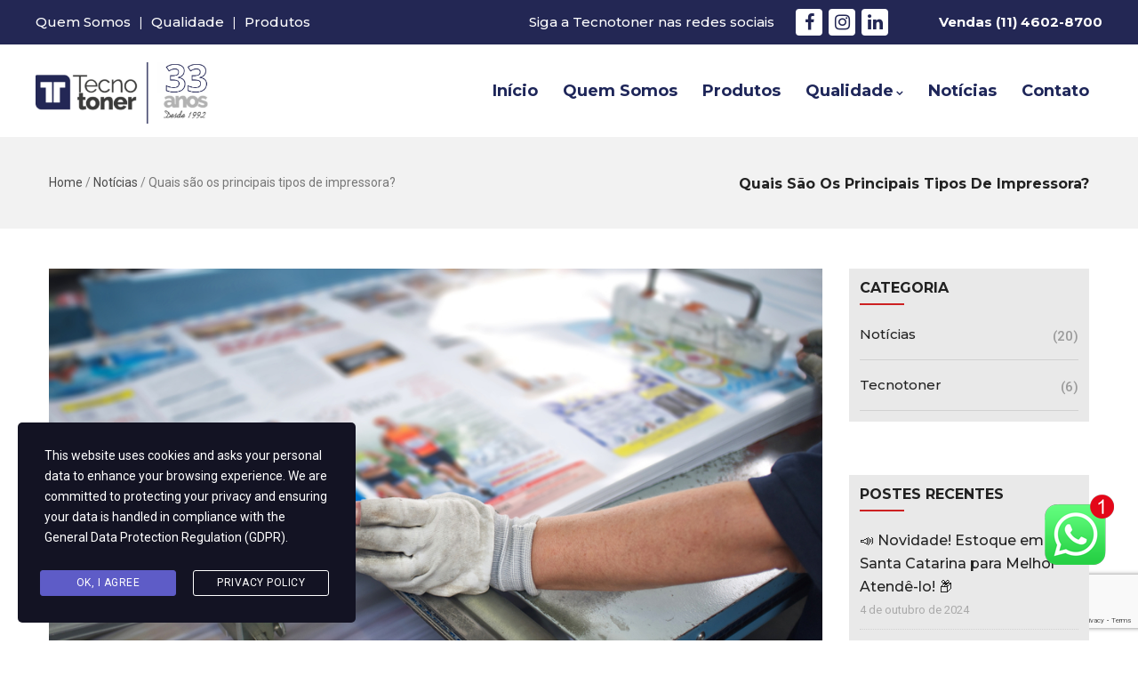

--- FILE ---
content_type: text/html; charset=utf-8
request_url: https://www.google.com/recaptcha/api2/anchor?ar=1&k=6LcKOFIaAAAAAG33vai7t7tdTY6oVtQpmfzS0yeF&co=aHR0cHM6Ly93d3cudGVjbm90b25lci5jb20uYnI6NDQz&hl=en&v=7gg7H51Q-naNfhmCP3_R47ho&size=invisible&anchor-ms=20000&execute-ms=15000&cb=2qe7xkxe8cla
body_size: 48252
content:
<!DOCTYPE HTML><html dir="ltr" lang="en"><head><meta http-equiv="Content-Type" content="text/html; charset=UTF-8">
<meta http-equiv="X-UA-Compatible" content="IE=edge">
<title>reCAPTCHA</title>
<style type="text/css">
/* cyrillic-ext */
@font-face {
  font-family: 'Roboto';
  font-style: normal;
  font-weight: 400;
  font-stretch: 100%;
  src: url(//fonts.gstatic.com/s/roboto/v48/KFO7CnqEu92Fr1ME7kSn66aGLdTylUAMa3GUBHMdazTgWw.woff2) format('woff2');
  unicode-range: U+0460-052F, U+1C80-1C8A, U+20B4, U+2DE0-2DFF, U+A640-A69F, U+FE2E-FE2F;
}
/* cyrillic */
@font-face {
  font-family: 'Roboto';
  font-style: normal;
  font-weight: 400;
  font-stretch: 100%;
  src: url(//fonts.gstatic.com/s/roboto/v48/KFO7CnqEu92Fr1ME7kSn66aGLdTylUAMa3iUBHMdazTgWw.woff2) format('woff2');
  unicode-range: U+0301, U+0400-045F, U+0490-0491, U+04B0-04B1, U+2116;
}
/* greek-ext */
@font-face {
  font-family: 'Roboto';
  font-style: normal;
  font-weight: 400;
  font-stretch: 100%;
  src: url(//fonts.gstatic.com/s/roboto/v48/KFO7CnqEu92Fr1ME7kSn66aGLdTylUAMa3CUBHMdazTgWw.woff2) format('woff2');
  unicode-range: U+1F00-1FFF;
}
/* greek */
@font-face {
  font-family: 'Roboto';
  font-style: normal;
  font-weight: 400;
  font-stretch: 100%;
  src: url(//fonts.gstatic.com/s/roboto/v48/KFO7CnqEu92Fr1ME7kSn66aGLdTylUAMa3-UBHMdazTgWw.woff2) format('woff2');
  unicode-range: U+0370-0377, U+037A-037F, U+0384-038A, U+038C, U+038E-03A1, U+03A3-03FF;
}
/* math */
@font-face {
  font-family: 'Roboto';
  font-style: normal;
  font-weight: 400;
  font-stretch: 100%;
  src: url(//fonts.gstatic.com/s/roboto/v48/KFO7CnqEu92Fr1ME7kSn66aGLdTylUAMawCUBHMdazTgWw.woff2) format('woff2');
  unicode-range: U+0302-0303, U+0305, U+0307-0308, U+0310, U+0312, U+0315, U+031A, U+0326-0327, U+032C, U+032F-0330, U+0332-0333, U+0338, U+033A, U+0346, U+034D, U+0391-03A1, U+03A3-03A9, U+03B1-03C9, U+03D1, U+03D5-03D6, U+03F0-03F1, U+03F4-03F5, U+2016-2017, U+2034-2038, U+203C, U+2040, U+2043, U+2047, U+2050, U+2057, U+205F, U+2070-2071, U+2074-208E, U+2090-209C, U+20D0-20DC, U+20E1, U+20E5-20EF, U+2100-2112, U+2114-2115, U+2117-2121, U+2123-214F, U+2190, U+2192, U+2194-21AE, U+21B0-21E5, U+21F1-21F2, U+21F4-2211, U+2213-2214, U+2216-22FF, U+2308-230B, U+2310, U+2319, U+231C-2321, U+2336-237A, U+237C, U+2395, U+239B-23B7, U+23D0, U+23DC-23E1, U+2474-2475, U+25AF, U+25B3, U+25B7, U+25BD, U+25C1, U+25CA, U+25CC, U+25FB, U+266D-266F, U+27C0-27FF, U+2900-2AFF, U+2B0E-2B11, U+2B30-2B4C, U+2BFE, U+3030, U+FF5B, U+FF5D, U+1D400-1D7FF, U+1EE00-1EEFF;
}
/* symbols */
@font-face {
  font-family: 'Roboto';
  font-style: normal;
  font-weight: 400;
  font-stretch: 100%;
  src: url(//fonts.gstatic.com/s/roboto/v48/KFO7CnqEu92Fr1ME7kSn66aGLdTylUAMaxKUBHMdazTgWw.woff2) format('woff2');
  unicode-range: U+0001-000C, U+000E-001F, U+007F-009F, U+20DD-20E0, U+20E2-20E4, U+2150-218F, U+2190, U+2192, U+2194-2199, U+21AF, U+21E6-21F0, U+21F3, U+2218-2219, U+2299, U+22C4-22C6, U+2300-243F, U+2440-244A, U+2460-24FF, U+25A0-27BF, U+2800-28FF, U+2921-2922, U+2981, U+29BF, U+29EB, U+2B00-2BFF, U+4DC0-4DFF, U+FFF9-FFFB, U+10140-1018E, U+10190-1019C, U+101A0, U+101D0-101FD, U+102E0-102FB, U+10E60-10E7E, U+1D2C0-1D2D3, U+1D2E0-1D37F, U+1F000-1F0FF, U+1F100-1F1AD, U+1F1E6-1F1FF, U+1F30D-1F30F, U+1F315, U+1F31C, U+1F31E, U+1F320-1F32C, U+1F336, U+1F378, U+1F37D, U+1F382, U+1F393-1F39F, U+1F3A7-1F3A8, U+1F3AC-1F3AF, U+1F3C2, U+1F3C4-1F3C6, U+1F3CA-1F3CE, U+1F3D4-1F3E0, U+1F3ED, U+1F3F1-1F3F3, U+1F3F5-1F3F7, U+1F408, U+1F415, U+1F41F, U+1F426, U+1F43F, U+1F441-1F442, U+1F444, U+1F446-1F449, U+1F44C-1F44E, U+1F453, U+1F46A, U+1F47D, U+1F4A3, U+1F4B0, U+1F4B3, U+1F4B9, U+1F4BB, U+1F4BF, U+1F4C8-1F4CB, U+1F4D6, U+1F4DA, U+1F4DF, U+1F4E3-1F4E6, U+1F4EA-1F4ED, U+1F4F7, U+1F4F9-1F4FB, U+1F4FD-1F4FE, U+1F503, U+1F507-1F50B, U+1F50D, U+1F512-1F513, U+1F53E-1F54A, U+1F54F-1F5FA, U+1F610, U+1F650-1F67F, U+1F687, U+1F68D, U+1F691, U+1F694, U+1F698, U+1F6AD, U+1F6B2, U+1F6B9-1F6BA, U+1F6BC, U+1F6C6-1F6CF, U+1F6D3-1F6D7, U+1F6E0-1F6EA, U+1F6F0-1F6F3, U+1F6F7-1F6FC, U+1F700-1F7FF, U+1F800-1F80B, U+1F810-1F847, U+1F850-1F859, U+1F860-1F887, U+1F890-1F8AD, U+1F8B0-1F8BB, U+1F8C0-1F8C1, U+1F900-1F90B, U+1F93B, U+1F946, U+1F984, U+1F996, U+1F9E9, U+1FA00-1FA6F, U+1FA70-1FA7C, U+1FA80-1FA89, U+1FA8F-1FAC6, U+1FACE-1FADC, U+1FADF-1FAE9, U+1FAF0-1FAF8, U+1FB00-1FBFF;
}
/* vietnamese */
@font-face {
  font-family: 'Roboto';
  font-style: normal;
  font-weight: 400;
  font-stretch: 100%;
  src: url(//fonts.gstatic.com/s/roboto/v48/KFO7CnqEu92Fr1ME7kSn66aGLdTylUAMa3OUBHMdazTgWw.woff2) format('woff2');
  unicode-range: U+0102-0103, U+0110-0111, U+0128-0129, U+0168-0169, U+01A0-01A1, U+01AF-01B0, U+0300-0301, U+0303-0304, U+0308-0309, U+0323, U+0329, U+1EA0-1EF9, U+20AB;
}
/* latin-ext */
@font-face {
  font-family: 'Roboto';
  font-style: normal;
  font-weight: 400;
  font-stretch: 100%;
  src: url(//fonts.gstatic.com/s/roboto/v48/KFO7CnqEu92Fr1ME7kSn66aGLdTylUAMa3KUBHMdazTgWw.woff2) format('woff2');
  unicode-range: U+0100-02BA, U+02BD-02C5, U+02C7-02CC, U+02CE-02D7, U+02DD-02FF, U+0304, U+0308, U+0329, U+1D00-1DBF, U+1E00-1E9F, U+1EF2-1EFF, U+2020, U+20A0-20AB, U+20AD-20C0, U+2113, U+2C60-2C7F, U+A720-A7FF;
}
/* latin */
@font-face {
  font-family: 'Roboto';
  font-style: normal;
  font-weight: 400;
  font-stretch: 100%;
  src: url(//fonts.gstatic.com/s/roboto/v48/KFO7CnqEu92Fr1ME7kSn66aGLdTylUAMa3yUBHMdazQ.woff2) format('woff2');
  unicode-range: U+0000-00FF, U+0131, U+0152-0153, U+02BB-02BC, U+02C6, U+02DA, U+02DC, U+0304, U+0308, U+0329, U+2000-206F, U+20AC, U+2122, U+2191, U+2193, U+2212, U+2215, U+FEFF, U+FFFD;
}
/* cyrillic-ext */
@font-face {
  font-family: 'Roboto';
  font-style: normal;
  font-weight: 500;
  font-stretch: 100%;
  src: url(//fonts.gstatic.com/s/roboto/v48/KFO7CnqEu92Fr1ME7kSn66aGLdTylUAMa3GUBHMdazTgWw.woff2) format('woff2');
  unicode-range: U+0460-052F, U+1C80-1C8A, U+20B4, U+2DE0-2DFF, U+A640-A69F, U+FE2E-FE2F;
}
/* cyrillic */
@font-face {
  font-family: 'Roboto';
  font-style: normal;
  font-weight: 500;
  font-stretch: 100%;
  src: url(//fonts.gstatic.com/s/roboto/v48/KFO7CnqEu92Fr1ME7kSn66aGLdTylUAMa3iUBHMdazTgWw.woff2) format('woff2');
  unicode-range: U+0301, U+0400-045F, U+0490-0491, U+04B0-04B1, U+2116;
}
/* greek-ext */
@font-face {
  font-family: 'Roboto';
  font-style: normal;
  font-weight: 500;
  font-stretch: 100%;
  src: url(//fonts.gstatic.com/s/roboto/v48/KFO7CnqEu92Fr1ME7kSn66aGLdTylUAMa3CUBHMdazTgWw.woff2) format('woff2');
  unicode-range: U+1F00-1FFF;
}
/* greek */
@font-face {
  font-family: 'Roboto';
  font-style: normal;
  font-weight: 500;
  font-stretch: 100%;
  src: url(//fonts.gstatic.com/s/roboto/v48/KFO7CnqEu92Fr1ME7kSn66aGLdTylUAMa3-UBHMdazTgWw.woff2) format('woff2');
  unicode-range: U+0370-0377, U+037A-037F, U+0384-038A, U+038C, U+038E-03A1, U+03A3-03FF;
}
/* math */
@font-face {
  font-family: 'Roboto';
  font-style: normal;
  font-weight: 500;
  font-stretch: 100%;
  src: url(//fonts.gstatic.com/s/roboto/v48/KFO7CnqEu92Fr1ME7kSn66aGLdTylUAMawCUBHMdazTgWw.woff2) format('woff2');
  unicode-range: U+0302-0303, U+0305, U+0307-0308, U+0310, U+0312, U+0315, U+031A, U+0326-0327, U+032C, U+032F-0330, U+0332-0333, U+0338, U+033A, U+0346, U+034D, U+0391-03A1, U+03A3-03A9, U+03B1-03C9, U+03D1, U+03D5-03D6, U+03F0-03F1, U+03F4-03F5, U+2016-2017, U+2034-2038, U+203C, U+2040, U+2043, U+2047, U+2050, U+2057, U+205F, U+2070-2071, U+2074-208E, U+2090-209C, U+20D0-20DC, U+20E1, U+20E5-20EF, U+2100-2112, U+2114-2115, U+2117-2121, U+2123-214F, U+2190, U+2192, U+2194-21AE, U+21B0-21E5, U+21F1-21F2, U+21F4-2211, U+2213-2214, U+2216-22FF, U+2308-230B, U+2310, U+2319, U+231C-2321, U+2336-237A, U+237C, U+2395, U+239B-23B7, U+23D0, U+23DC-23E1, U+2474-2475, U+25AF, U+25B3, U+25B7, U+25BD, U+25C1, U+25CA, U+25CC, U+25FB, U+266D-266F, U+27C0-27FF, U+2900-2AFF, U+2B0E-2B11, U+2B30-2B4C, U+2BFE, U+3030, U+FF5B, U+FF5D, U+1D400-1D7FF, U+1EE00-1EEFF;
}
/* symbols */
@font-face {
  font-family: 'Roboto';
  font-style: normal;
  font-weight: 500;
  font-stretch: 100%;
  src: url(//fonts.gstatic.com/s/roboto/v48/KFO7CnqEu92Fr1ME7kSn66aGLdTylUAMaxKUBHMdazTgWw.woff2) format('woff2');
  unicode-range: U+0001-000C, U+000E-001F, U+007F-009F, U+20DD-20E0, U+20E2-20E4, U+2150-218F, U+2190, U+2192, U+2194-2199, U+21AF, U+21E6-21F0, U+21F3, U+2218-2219, U+2299, U+22C4-22C6, U+2300-243F, U+2440-244A, U+2460-24FF, U+25A0-27BF, U+2800-28FF, U+2921-2922, U+2981, U+29BF, U+29EB, U+2B00-2BFF, U+4DC0-4DFF, U+FFF9-FFFB, U+10140-1018E, U+10190-1019C, U+101A0, U+101D0-101FD, U+102E0-102FB, U+10E60-10E7E, U+1D2C0-1D2D3, U+1D2E0-1D37F, U+1F000-1F0FF, U+1F100-1F1AD, U+1F1E6-1F1FF, U+1F30D-1F30F, U+1F315, U+1F31C, U+1F31E, U+1F320-1F32C, U+1F336, U+1F378, U+1F37D, U+1F382, U+1F393-1F39F, U+1F3A7-1F3A8, U+1F3AC-1F3AF, U+1F3C2, U+1F3C4-1F3C6, U+1F3CA-1F3CE, U+1F3D4-1F3E0, U+1F3ED, U+1F3F1-1F3F3, U+1F3F5-1F3F7, U+1F408, U+1F415, U+1F41F, U+1F426, U+1F43F, U+1F441-1F442, U+1F444, U+1F446-1F449, U+1F44C-1F44E, U+1F453, U+1F46A, U+1F47D, U+1F4A3, U+1F4B0, U+1F4B3, U+1F4B9, U+1F4BB, U+1F4BF, U+1F4C8-1F4CB, U+1F4D6, U+1F4DA, U+1F4DF, U+1F4E3-1F4E6, U+1F4EA-1F4ED, U+1F4F7, U+1F4F9-1F4FB, U+1F4FD-1F4FE, U+1F503, U+1F507-1F50B, U+1F50D, U+1F512-1F513, U+1F53E-1F54A, U+1F54F-1F5FA, U+1F610, U+1F650-1F67F, U+1F687, U+1F68D, U+1F691, U+1F694, U+1F698, U+1F6AD, U+1F6B2, U+1F6B9-1F6BA, U+1F6BC, U+1F6C6-1F6CF, U+1F6D3-1F6D7, U+1F6E0-1F6EA, U+1F6F0-1F6F3, U+1F6F7-1F6FC, U+1F700-1F7FF, U+1F800-1F80B, U+1F810-1F847, U+1F850-1F859, U+1F860-1F887, U+1F890-1F8AD, U+1F8B0-1F8BB, U+1F8C0-1F8C1, U+1F900-1F90B, U+1F93B, U+1F946, U+1F984, U+1F996, U+1F9E9, U+1FA00-1FA6F, U+1FA70-1FA7C, U+1FA80-1FA89, U+1FA8F-1FAC6, U+1FACE-1FADC, U+1FADF-1FAE9, U+1FAF0-1FAF8, U+1FB00-1FBFF;
}
/* vietnamese */
@font-face {
  font-family: 'Roboto';
  font-style: normal;
  font-weight: 500;
  font-stretch: 100%;
  src: url(//fonts.gstatic.com/s/roboto/v48/KFO7CnqEu92Fr1ME7kSn66aGLdTylUAMa3OUBHMdazTgWw.woff2) format('woff2');
  unicode-range: U+0102-0103, U+0110-0111, U+0128-0129, U+0168-0169, U+01A0-01A1, U+01AF-01B0, U+0300-0301, U+0303-0304, U+0308-0309, U+0323, U+0329, U+1EA0-1EF9, U+20AB;
}
/* latin-ext */
@font-face {
  font-family: 'Roboto';
  font-style: normal;
  font-weight: 500;
  font-stretch: 100%;
  src: url(//fonts.gstatic.com/s/roboto/v48/KFO7CnqEu92Fr1ME7kSn66aGLdTylUAMa3KUBHMdazTgWw.woff2) format('woff2');
  unicode-range: U+0100-02BA, U+02BD-02C5, U+02C7-02CC, U+02CE-02D7, U+02DD-02FF, U+0304, U+0308, U+0329, U+1D00-1DBF, U+1E00-1E9F, U+1EF2-1EFF, U+2020, U+20A0-20AB, U+20AD-20C0, U+2113, U+2C60-2C7F, U+A720-A7FF;
}
/* latin */
@font-face {
  font-family: 'Roboto';
  font-style: normal;
  font-weight: 500;
  font-stretch: 100%;
  src: url(//fonts.gstatic.com/s/roboto/v48/KFO7CnqEu92Fr1ME7kSn66aGLdTylUAMa3yUBHMdazQ.woff2) format('woff2');
  unicode-range: U+0000-00FF, U+0131, U+0152-0153, U+02BB-02BC, U+02C6, U+02DA, U+02DC, U+0304, U+0308, U+0329, U+2000-206F, U+20AC, U+2122, U+2191, U+2193, U+2212, U+2215, U+FEFF, U+FFFD;
}
/* cyrillic-ext */
@font-face {
  font-family: 'Roboto';
  font-style: normal;
  font-weight: 900;
  font-stretch: 100%;
  src: url(//fonts.gstatic.com/s/roboto/v48/KFO7CnqEu92Fr1ME7kSn66aGLdTylUAMa3GUBHMdazTgWw.woff2) format('woff2');
  unicode-range: U+0460-052F, U+1C80-1C8A, U+20B4, U+2DE0-2DFF, U+A640-A69F, U+FE2E-FE2F;
}
/* cyrillic */
@font-face {
  font-family: 'Roboto';
  font-style: normal;
  font-weight: 900;
  font-stretch: 100%;
  src: url(//fonts.gstatic.com/s/roboto/v48/KFO7CnqEu92Fr1ME7kSn66aGLdTylUAMa3iUBHMdazTgWw.woff2) format('woff2');
  unicode-range: U+0301, U+0400-045F, U+0490-0491, U+04B0-04B1, U+2116;
}
/* greek-ext */
@font-face {
  font-family: 'Roboto';
  font-style: normal;
  font-weight: 900;
  font-stretch: 100%;
  src: url(//fonts.gstatic.com/s/roboto/v48/KFO7CnqEu92Fr1ME7kSn66aGLdTylUAMa3CUBHMdazTgWw.woff2) format('woff2');
  unicode-range: U+1F00-1FFF;
}
/* greek */
@font-face {
  font-family: 'Roboto';
  font-style: normal;
  font-weight: 900;
  font-stretch: 100%;
  src: url(//fonts.gstatic.com/s/roboto/v48/KFO7CnqEu92Fr1ME7kSn66aGLdTylUAMa3-UBHMdazTgWw.woff2) format('woff2');
  unicode-range: U+0370-0377, U+037A-037F, U+0384-038A, U+038C, U+038E-03A1, U+03A3-03FF;
}
/* math */
@font-face {
  font-family: 'Roboto';
  font-style: normal;
  font-weight: 900;
  font-stretch: 100%;
  src: url(//fonts.gstatic.com/s/roboto/v48/KFO7CnqEu92Fr1ME7kSn66aGLdTylUAMawCUBHMdazTgWw.woff2) format('woff2');
  unicode-range: U+0302-0303, U+0305, U+0307-0308, U+0310, U+0312, U+0315, U+031A, U+0326-0327, U+032C, U+032F-0330, U+0332-0333, U+0338, U+033A, U+0346, U+034D, U+0391-03A1, U+03A3-03A9, U+03B1-03C9, U+03D1, U+03D5-03D6, U+03F0-03F1, U+03F4-03F5, U+2016-2017, U+2034-2038, U+203C, U+2040, U+2043, U+2047, U+2050, U+2057, U+205F, U+2070-2071, U+2074-208E, U+2090-209C, U+20D0-20DC, U+20E1, U+20E5-20EF, U+2100-2112, U+2114-2115, U+2117-2121, U+2123-214F, U+2190, U+2192, U+2194-21AE, U+21B0-21E5, U+21F1-21F2, U+21F4-2211, U+2213-2214, U+2216-22FF, U+2308-230B, U+2310, U+2319, U+231C-2321, U+2336-237A, U+237C, U+2395, U+239B-23B7, U+23D0, U+23DC-23E1, U+2474-2475, U+25AF, U+25B3, U+25B7, U+25BD, U+25C1, U+25CA, U+25CC, U+25FB, U+266D-266F, U+27C0-27FF, U+2900-2AFF, U+2B0E-2B11, U+2B30-2B4C, U+2BFE, U+3030, U+FF5B, U+FF5D, U+1D400-1D7FF, U+1EE00-1EEFF;
}
/* symbols */
@font-face {
  font-family: 'Roboto';
  font-style: normal;
  font-weight: 900;
  font-stretch: 100%;
  src: url(//fonts.gstatic.com/s/roboto/v48/KFO7CnqEu92Fr1ME7kSn66aGLdTylUAMaxKUBHMdazTgWw.woff2) format('woff2');
  unicode-range: U+0001-000C, U+000E-001F, U+007F-009F, U+20DD-20E0, U+20E2-20E4, U+2150-218F, U+2190, U+2192, U+2194-2199, U+21AF, U+21E6-21F0, U+21F3, U+2218-2219, U+2299, U+22C4-22C6, U+2300-243F, U+2440-244A, U+2460-24FF, U+25A0-27BF, U+2800-28FF, U+2921-2922, U+2981, U+29BF, U+29EB, U+2B00-2BFF, U+4DC0-4DFF, U+FFF9-FFFB, U+10140-1018E, U+10190-1019C, U+101A0, U+101D0-101FD, U+102E0-102FB, U+10E60-10E7E, U+1D2C0-1D2D3, U+1D2E0-1D37F, U+1F000-1F0FF, U+1F100-1F1AD, U+1F1E6-1F1FF, U+1F30D-1F30F, U+1F315, U+1F31C, U+1F31E, U+1F320-1F32C, U+1F336, U+1F378, U+1F37D, U+1F382, U+1F393-1F39F, U+1F3A7-1F3A8, U+1F3AC-1F3AF, U+1F3C2, U+1F3C4-1F3C6, U+1F3CA-1F3CE, U+1F3D4-1F3E0, U+1F3ED, U+1F3F1-1F3F3, U+1F3F5-1F3F7, U+1F408, U+1F415, U+1F41F, U+1F426, U+1F43F, U+1F441-1F442, U+1F444, U+1F446-1F449, U+1F44C-1F44E, U+1F453, U+1F46A, U+1F47D, U+1F4A3, U+1F4B0, U+1F4B3, U+1F4B9, U+1F4BB, U+1F4BF, U+1F4C8-1F4CB, U+1F4D6, U+1F4DA, U+1F4DF, U+1F4E3-1F4E6, U+1F4EA-1F4ED, U+1F4F7, U+1F4F9-1F4FB, U+1F4FD-1F4FE, U+1F503, U+1F507-1F50B, U+1F50D, U+1F512-1F513, U+1F53E-1F54A, U+1F54F-1F5FA, U+1F610, U+1F650-1F67F, U+1F687, U+1F68D, U+1F691, U+1F694, U+1F698, U+1F6AD, U+1F6B2, U+1F6B9-1F6BA, U+1F6BC, U+1F6C6-1F6CF, U+1F6D3-1F6D7, U+1F6E0-1F6EA, U+1F6F0-1F6F3, U+1F6F7-1F6FC, U+1F700-1F7FF, U+1F800-1F80B, U+1F810-1F847, U+1F850-1F859, U+1F860-1F887, U+1F890-1F8AD, U+1F8B0-1F8BB, U+1F8C0-1F8C1, U+1F900-1F90B, U+1F93B, U+1F946, U+1F984, U+1F996, U+1F9E9, U+1FA00-1FA6F, U+1FA70-1FA7C, U+1FA80-1FA89, U+1FA8F-1FAC6, U+1FACE-1FADC, U+1FADF-1FAE9, U+1FAF0-1FAF8, U+1FB00-1FBFF;
}
/* vietnamese */
@font-face {
  font-family: 'Roboto';
  font-style: normal;
  font-weight: 900;
  font-stretch: 100%;
  src: url(//fonts.gstatic.com/s/roboto/v48/KFO7CnqEu92Fr1ME7kSn66aGLdTylUAMa3OUBHMdazTgWw.woff2) format('woff2');
  unicode-range: U+0102-0103, U+0110-0111, U+0128-0129, U+0168-0169, U+01A0-01A1, U+01AF-01B0, U+0300-0301, U+0303-0304, U+0308-0309, U+0323, U+0329, U+1EA0-1EF9, U+20AB;
}
/* latin-ext */
@font-face {
  font-family: 'Roboto';
  font-style: normal;
  font-weight: 900;
  font-stretch: 100%;
  src: url(//fonts.gstatic.com/s/roboto/v48/KFO7CnqEu92Fr1ME7kSn66aGLdTylUAMa3KUBHMdazTgWw.woff2) format('woff2');
  unicode-range: U+0100-02BA, U+02BD-02C5, U+02C7-02CC, U+02CE-02D7, U+02DD-02FF, U+0304, U+0308, U+0329, U+1D00-1DBF, U+1E00-1E9F, U+1EF2-1EFF, U+2020, U+20A0-20AB, U+20AD-20C0, U+2113, U+2C60-2C7F, U+A720-A7FF;
}
/* latin */
@font-face {
  font-family: 'Roboto';
  font-style: normal;
  font-weight: 900;
  font-stretch: 100%;
  src: url(//fonts.gstatic.com/s/roboto/v48/KFO7CnqEu92Fr1ME7kSn66aGLdTylUAMa3yUBHMdazQ.woff2) format('woff2');
  unicode-range: U+0000-00FF, U+0131, U+0152-0153, U+02BB-02BC, U+02C6, U+02DA, U+02DC, U+0304, U+0308, U+0329, U+2000-206F, U+20AC, U+2122, U+2191, U+2193, U+2212, U+2215, U+FEFF, U+FFFD;
}

</style>
<link rel="stylesheet" type="text/css" href="https://www.gstatic.com/recaptcha/releases/7gg7H51Q-naNfhmCP3_R47ho/styles__ltr.css">
<script nonce="yDnLeVLnZg7Ko84dGTZ7hQ" type="text/javascript">window['__recaptcha_api'] = 'https://www.google.com/recaptcha/api2/';</script>
<script type="text/javascript" src="https://www.gstatic.com/recaptcha/releases/7gg7H51Q-naNfhmCP3_R47ho/recaptcha__en.js" nonce="yDnLeVLnZg7Ko84dGTZ7hQ">
      
    </script></head>
<body><div id="rc-anchor-alert" class="rc-anchor-alert"></div>
<input type="hidden" id="recaptcha-token" value="[base64]">
<script type="text/javascript" nonce="yDnLeVLnZg7Ko84dGTZ7hQ">
      recaptcha.anchor.Main.init("[\x22ainput\x22,[\x22bgdata\x22,\x22\x22,\[base64]/[base64]/[base64]/[base64]/cjw8ejpyPj4+eil9Y2F0Y2gobCl7dGhyb3cgbDt9fSxIPWZ1bmN0aW9uKHcsdCx6KXtpZih3PT0xOTR8fHc9PTIwOCl0LnZbd10/dC52W3ddLmNvbmNhdCh6KTp0LnZbd109b2Yoeix0KTtlbHNle2lmKHQuYkImJnchPTMxNylyZXR1cm47dz09NjZ8fHc9PTEyMnx8dz09NDcwfHx3PT00NHx8dz09NDE2fHx3PT0zOTd8fHc9PTQyMXx8dz09Njh8fHc9PTcwfHx3PT0xODQ/[base64]/[base64]/[base64]/bmV3IGRbVl0oSlswXSk6cD09Mj9uZXcgZFtWXShKWzBdLEpbMV0pOnA9PTM/bmV3IGRbVl0oSlswXSxKWzFdLEpbMl0pOnA9PTQ/[base64]/[base64]/[base64]/[base64]\x22,\[base64]\\u003d\\u003d\x22,\x22w5bCtkLCp8OjJsOCHsO0ci7CqsKYQsKJM0tWwrNOw4vDjk3DncOrw5RQwrIAZW16w4fDpMOow6/DrcONwoHDnsKnw7wlwoh2FcKQQMOtw5nCrMK3w4TDlMKUwoc8w77DnSd0d3ElfsOSw6c5w7PComzDtg/Dn8OCwp7DmBTCusOJwrhGw5rDkE/DgCMbw4BTAMKrVMKhYUfDicKgwqccHcKbTxkTbMKFwppmw7/[base64]/[base64]/DviUdw4bCvEdtw6VsMnzCpxvClHTCucONQsOoFcOKY8OQdRRsEG07wrhXDsKTw4bCtGIgw5kSw5LDlMKqTsKFw5Z3w5vDgx3ClSwDBwrDtVXCpQ8Vw6lqw6VWVGvCucO8w4jCgMKyw7MRw7jDiMO6w7pIwosSU8OwEMOWCcKtTcOKw73CqMOCw7/[base64]/[base64]/w6QQBgrCicKfX8KowrzCmR0XwoXCp8OXwposG8OZwocXRMK3DRHCkcO4Dy/DqXXCvjLDuTPDjMOvw6UgwpXDugMqMB12w4jDrnTDkg5lM2gfD8KVUMO1TXzDqMOPEEI5RBvDs2/DmMOpw5R2wozDi8KHwqo8wqEBw5LCpzTDhsKqdXbCq3PCkW82w6XDgMKuw5UnQ8Kkw7DClmcQw5LCkMKzwrQUw7PCpH9bMcOqA3zChsK5JcOjw4oOw7IFNkHDjcKvDxnCiUJmwqAqfcO2w7rDkyPDncKywpliw4vDhywCwrcfw53Dkj3DolrDjMKBw6/ClxHDtsOtwpvCrsOdwp4nw4TDgjZiYmZjwqFmV8KGRMK2MsOPwpJXeBfCiUXCpCXDg8KDNl/Dh8K6wrrCgQIZw6LCqsOxGyrCkWNIXsKsQw/[base64]/Cp8KEw6zDtRVpw4rDvsK1KV1Jw4bDrjU3wpTCkU0gw5HCpsKOccK5wpURw58pT8KoNR/Dl8O/ZMO2Z3HDp21CUjFVIA3DkHJKQn3DtsObUA8zw5ccw6QTMgw6JsOBw6nCvRbCjsKiex7Dv8KAEFkuw4hgwp5ieMKmTcOUwpMnwqnCnMOPw7otwotkwr8RGwrDkF7Ck8KhH2V2w5XChTTCr8K9wpw9P8Onw7LCm0c6UsKUKX/CuMO/[base64]/[base64]/Dt8OUZg/CvwEPwo7DisOVGsKLA3M1w4bDonoHBywlwqdyw4YYLsKFFsKIK2fDmsKOXyXDk8OhAHXDg8OrFT1wOTYNZMKxwpoQTlp+wpJcGSPCj1gDBwttCncxQRjDpsKFwq/[base64]/[base64]/CssKuw4AXFAtAF8KJP1UrIGVvwq3Dsx7DqWVxMUMzw4DCnGBpw5jCn21jw5nDnSnCqMKKIsK8W0sVwrjDkMOnwr/DjcO/w6nDhsO1wpbDvMKMwoLCjGbDm3Ymw6JHwrjDrEHDhsKcAn8pYgsNw4QPGlxiwowVCsK0IUV0WS/CmcKHw4fDlsKIwolQw7BiwrpzdmjDqHzDq8KBVT1nwqdcX8ODVsKzwo43csKDwq8xw4xkPho6w4kEwowjJ8Orcj7ClRPDkToaw6rDmMK8wqvCgcKpwpLDkQfCtn3DvMKCZsKLw7zClsKVQcKbw63ClxBKwqoOEcKyw58Rw69bwq/[base64]/CsMKqNsKDw7lHwr5iccKHDcK3w6siLMOHPMOTw4sMwpEYVTc8V0glbMKJwozDiQvCmlIkE0PDlcKHwrLDosOrwqvDtcKgBA8Cw4UTKcOfNEfDrcOPwp5owp7CicK4UsKSwqrCkH1CwovCk8O/wrp8HA4wwpPDkMK8ZB59aULDqcOkw4zDoxdPM8KewpfDhcOMwqnCjcKuLADDk0TDmsOFGMO2w64/QWkGMivCumAiwoLDkXZWSsOBwqrCvsOBViY/wqwHwoHDoHnDqWkawqIUQMOfKEt/[base64]/dMKkN1PCpsOmL8O+wo/Dt8Oew7sfX1LDg3HDnhl2wqwVw7PCo8KaSXvDh8OoN3HDvsOYacKmWDvCoQljwoxywp7CoW5xB8KLKQEFw4YzNcKGwrvDtG/[base64]/[base64]/CmMO9wqnCvVvCu8OOw4RjMBpawoQyw5zCp3YLw4zDpFgHWRTDqsOBBildw4IAwp1lw4LCnSkgwqbDmMKXeAoxGFR4w7QDwpDDjDcyT8KpdyEuwr/[base64]/egg+LcKBIzhUw4YeIgjCgcO0KUbDt8KXQ8OudMKEwrfDosOgwpYKwpYJw6xpMcOaL8Onw4HCqsKIwrcbCsO+wq5swovDm8OMO8Obw6Z/wrU6F2gzL2Yswp/CtsOpW8K/w7NRw6bChsObR8OWw67CqWbCqi3DhUo8wq00f8OiwrHDi8OSw7XDuifCqj8bF8O0XxdvwpTDnsKTbsKYwptSw4JswqnDtVbDoMOCI8OPC1NGw7ccw54NUCxAwogjwqXCrzcuwo56UsKXw4DDr8Omwp4yQsOBTwtswpolQ8OLw47DqAPDkE0ZNBttwr49wqnDicO/[base64]/CjSdnaDnDiMK6dMKNDl/DmxPDrMK1TMKoN8O6w5zDiVsow5fDiMKcORIXw5nDkSfDvlBxwqd/wq3DoE93PRvClRvCnR4tG3zDkQfDn1vCrAnDtiAgIi1cAUrDjQEsHUIfw7pEQcOBQXElT0PDi29IwpFzX8OSW8O6DnZRZcOiwqfCt3xATsKTdcOvR8KRw78Dw7MIwqvCrEhZwoFPwofCoX3CgMO8VXXCtyhAw4HDhcOawoFnw7RqwrR/[base64]/Dt0jCogXDpGfDnkBNwoMIw5Ibw5EfCS5OGSFdZMOpXcOEwpgJw57CpUluKiIiw5nCq8OlBcOgW0Mqwr7Ds8OZw7PDgcOvw4EEwrzDlsOLCcKlw7nDrMOCdxUow6rCjXfCvhPCvkHCnTnDr3DCn1wEUScwwohcwrrDgUlqwp/Ci8OdwrbDisO8wrE8wooEEcK6w4B/GQNyw6Q4Z8Orwp1JwohDXyRVw7gLdlbCscOLJXtkw7zConHDusOYwpTDu8KqwpbDqsKIJ8KrY8KhwqkdICZFDR7DjMKkZMOYHMKyE8Kew6zDqB7ClHjDvlRdMQxIQsKnXAbCrg7DnW/DmMOYdsOSLsOzwqszbVTDo8Omw5/[base64]/w70rZgXCg3Z0w6d4wrXDqiROFsOjajTDncKswoBkVQ9/a8KUwpgUw5DCkcOOwog5wprDpyU7w7BZC8O1RsKtwrhAw7DDrsKFwobCjkt7JxHDrWlzL8OVw4jDo2IQNsOhFMKQwp7Cj3p9GAbDi8KILQ/CqQUNE8Opw7DDg8KjTU7Dgm3ChcKqNMOwA0LCpsO0NcKDwrbDvgdUwp7DvcOBQsKgPMOPwq7CkgF9ZiHDuC3Crgl1w6kLw7nDpMKkDsKfacOBwrFGHzNsw7DDscO5w4jDusOEw7I/CCBWXsOMKcO1wrsZcQ5ewo55w7jDh8Ohw5E+w4LDuwhkwqLCqEQNw5LDosOkHlzDt8Oyw4FWw6/DhG/[base64]/[base64]/CmMKMY0IeVjt/[base64]/wq3ChMKAwph+G8KEJMOfO8KOwrXDt27DiDN9w5jCqMOxw5DDrjzCm2cYw7g7Rn3DtBB1WcOaw4low7jDv8KyUBVYKMOHC8OgwrrDrsK4w6/CjcO3KDzDvMOxSsKvw4zDlAvCgMKJJEgEw542w6vDvMKfw6A2UsKLRE7DrMKVw6TCsB/[base64]/Cl3BVw7YnYXtIw73CucKCUGPCrnXCscKZAVXCp8OOaRJMGsKfw5XDnmRdw4HDo8Ofw6rCs10FaMOmRzFZcQ8hw5g2RXR2dsKOwpxnE3ZcUmnCn8KBwqrCnsKsw7leIA5kwp/Djz3CtgbCmsONwqo1S8OwQE0Awp5CesOQwqQKHsK9w7YKwo/CvnfDmMOBTsKBQcKbQcK/UcK8b8OEwp4IBTTDoXzDgQYswqQ2wr8fIgkKNMKdYsOESMO3K8OqM8O2w7TChHPCnMKxwqsNXMO8acK5wrULEcK/VcOdwojDsR42wp8/Tz7DhsKFZsOKTcK5wq9CwqPCjMO1IgFLeMKdNMOWe8KMNQ10NsOEw4nCjwrDksK8wrVnF8KgNUQWZcOJwpXDgcOAZ8OUw6A1GcOmw7cERW/[base64]/DkG1yBcKJw79sdsOMACo2MxV5Fg/Dlm1bI8OpE8Oxwo8KKHNXwqAywpPDpWpbDsOrTcKBVArDh39jR8OZw5jCusOhLcOUw5Bnw6PDozhIYVssTsOTPUDCssO/[base64]/wodKIBdZDVIbTgjCrRhkHmsMQisIwqcbw6tsT8Okw6QnASfDnMO+HcK1wqgZw5g+w6fCucKEditSN3fDu1M+wq7DoAQfw7fDnMOLaMKWAAXDusO2QkLDl0IsY2TDqsKxw649RMO5woMxw4VCwq5Vw6DDosKLdsO6wo0Lw70MVcK2JMKOw73CvcKyAlsJw4/ChHRmQBJbEMK2NTAowovDnGfDghxpZsORasK/[base64]/OMKKKx/Cm8KTEU7CtcK/NcOaw6M/w7x8Tm4AwrkaEi7CusKRw5nDiGZBwrd4bMKVG8ONK8KwwpwSLnwsw6HDq8KqJcK9w6PCjcKdb0F6V8KRw5/Dj8K3w7DClsKME0bDjcO9w63CtlHDlQ7DhU8xZzjDmMOgw5IGDMKZw6NZd8OnR8OCw4UVZUHCoFnCv2/DiTnDlcO+IyvCgR4jw5vDrjHDucOxPHVkw7TDoMK4w6onw5FnEVF1ajxHL8KLwr9hw7cUw7/Dui51w6Y6w7t8w5k8w5HDl8OiM8OYRi9aQsO0woB7E8KZwrbDp8OTw7NkBsO4wq1sAlR0a8OAUxrCs8O3wrU2w4FSw4bCvsOaW8KmM13Dv8Ouw6s5FsOHcRx3IMOOSjEGE0lhSsOEY3jCgU3CgQ8lVm3Cg0ltw69bwotww6fCm8KJwr/ChMKjbsKHbFPDnnnDiTAoD8KhVMO+bSwtw63Dvhx1fMKVw6B0wrM0w5JiwrEJw5zDpsOAa8OzDcO8c3RDwqthwps0w7nDilR7GnvCqVxmIVRGw7N/[base64]/[base64]/Wn/Dg8KJVmRewq1Tw6zDkkTChHVEDg7ChcKvdsKdwptaewFtGwYAZsKpw6RTZsOaMcK3Txdsw4vDuMOBwoM9HG/CkBDCpsKqLGFeQcK0ShzCgHnDrD1QTnsVw5jCrMK7wrnCsGbDnMOJwqYwLsKnw6nDiU3CisKfR8K/w60gLsKTw6jDtX/DkjzCrsOvwrvCiQLCscK2ZcOfwrTCq00ARcKywoNaMcOnGmA3ZsKMw4sDwoRow5vDo2UowpDDvGZlaCQ8c8KqXSACOQfDpgdtDAhSY3RNQhvChjnDj1LDnzjCvMKFaDrCjBPCsEBBw6XCgloMwrRsw4rCj0/DhWlJbHvCuFIGwrPDlETCq8KDbFHDrWx2wotyMUzCv8Kxw7JIw6rCgw0iKg0Pw4MZTsOIE1PCicOvw7AdccKcBsKXw5gAwr5wwqUYw4jCq8KAUjLCvh3CvsK/d8Kcw6Maw6/CnMOdw4XDoQvClQHDhzwpB8Kdwok6w4Q7wp1SOsOtUcO+wrfDocOHXTnCu3TDucOHw5jCilbCocOnwoJ2wo15woEjwolkbcOGGVfCoMO0IW1WL8Klw4RzTX0Ow68Awq3Dk29vMcO9woE9w4VQAcOMC8KVwr3CgcKiZlTDpH/Cj1zCgMK6KsKqwoJBEg/ChCHCiMO7wrLCqcKJw6nCkHHDtMOCwpzCk8O0wqvCu8OWKcKGZlIPNibCt8Ozw7TDqxBkWAlAOsOvIF4Vwo7DgjDDuMOtwprDj8OJw77DuiXDpSoiw5vCgTLDp0Q9w6rCvMKYV8Krw57Di8OOw7sJwpdcw5zCkgMOw6lcw69/d8KLwrDDicOvLsOgwpDCqkrCncKdwoXDm8K3cHbChcO7w6siw5h+w5Evw7Y3w57DkQrDhMKmw7rCnMKBw7rCh8KbwrRqwpnDjD/DvHECwp/[base64]/DvsODfC7Cj8KqwrrDjsKhDcOqw4/[base64]/PMOvw6zDmMKYw7DCoMKMecObUsOKw5HDtnc8wrfDvgrDj8KqQWHCtEwJFMOHQcOKwqPCtzcqSMK2KsOHwrxgUsOyeAYwUQTCtgUVwrbDg8K6w4xAwoAcNnxLBxnCtmrDpMKdw4cLRTp3w63CuDHDpwMdTiE5LsO3wpd5UBpwOMKdw6/CmcOmCMO7wqRBQ3VDVMKuw6M3K8Oiw4XDsMKOFcO2Fy5+w7TDvnvDjsOVHyXCr8KaVWE3w7/DmH/DuFzDiHUXwpFPw5kYw7NDwoDCuxjCljPDiih1w7w+w4Akw57DgMORwozDgcO/A3XCv8KtQXIxwrNcwoh/[base64]/DnsOjw4oTwq3DmcO+w6/[base64]/Do8K8aVbDusKqYcOGF8OiwrrDhz0BVARTwrnDhMOGwqJiw6jDsU/CsFTDvVEaw7PCjEvDlwbCq0Ebw5EIKGRVwpPDhSzCu8Ouw5zCpTbDm8OKFsKzQsK7w5UbIWkEw6tNwqUnbTTDmWjCgX/DnTbClgjCmsKxDMOowo00wrTDtkLCksKcwpZewpbDhsO4XnxSVcKebMKww4Y4w7RNw7UINVfDrxrDkMOScinCjcOcT21mw7VraMKdw4gDwop5XGhOw4HDkwjDmBXDhcO3JMOZHVbDkh1iesKgwr/DpsKpwo/Dny5VJALDrGzCucOOw6rDpCfChzzCiMKNZjnCtGzDkADDsj/Dj1jDn8KHwqpERcK/ZFDCgX9uIj7CjcKFw6gqwqV2Q8O1woFiw4LCpsORw4lrwpjDssKGw4bCmk3DsTcQworDpi3CtQE+bXh+bVQZwrc/c8O+wqQqw4ctw4/DsVbDpnJLCi5hw47ChMOwKgQ8woTDk8Oww7HCm8KefDrCrcKDFRHCgjDCgUHDvMOIwqjCgHJbwq5iajh+IsKzJ0PDjFwof2vCnMKTwo/DlsOmfSfDi8Okw4spesKiw7nDosK7w57CqcKoV8O3wplLwrMlwrvCi8KxwoPDp8KNwo/[base64]/DgWLDvFBww7fCscKqMMOkZMKjcVvCsMORYsOPwqTCkg/[base64]/CncKmTMKlHsOrYcObM8KbNVodwrUsflU5BivCpUF6w5rDrilSw79FPhBPRsKcLcKLwroUJ8K8PB8gwr1xb8O2w7BxaMOrw49uw481WSfDqcOmw59lGsKSw49bE8O/[base64]/Dm8OOGMK4w4hvJE8LBMOAwpDCgEjDlzPCi8OjdGpIwqg9wrlre8KcbDHChsOPw77CgnfChW9Sw7LDvWjDpiXCmSZvwrDDkMOowr0mw5YFesKOB2XCu8KbEcOhwonDiU0ewoHDqMKiNTEkdsOEFkIvYMOtZkfDmcK2wp/DnEdPcToRw4fCjMOpwpVow6LDnFnDsnRLw7HDvStgwppVVBkDM1zCt8K5wozCtsK8w5psQXDCqngMwqlOU8KNT8Oqw4/Ci1FWLyPClTnCqXFTw5duw6XDrh5QSklnJMKEwolKw654wowYwqfDmGHDs1bCncKEwqrCqwoLd8OOwpnDlUp+TsOLw5HCtcKOw6bDrWvCoEJaVMOAJsKpJsKuw6DDn8KbLwR4wqLCrsO/U04WGsK+DCrCpUUowopTY1VOUMOLcWTDjUTCucOQJMOjTyDCjFQBecKSQ8OTw6HCjgI2IsOUwrvDtsO4w5vDoGZSw6BVbMOmw4gWXUXDnw8OPHBOw6g0wqYjd8O8FDF1bcKUVxfDh1YrOcOBw7EXwqXCucKcUMOXw7XCgcKAwpkDNw3CrsKSwp7CrF/CvFU2w5AQw6V1wqfCk3TDrsK4BsKlw7xCNsKvYMO9wolhG8ODw45aw77Dj8KHw4vCkjLCh3g/a8O1w48DPg3DlsKvV8OtRsOlCCpXCwzCrsK8bGEecsO5EsKQw49wLiDDr3sVLzFzwpgCwrg9XsKidMOIw6/DnwzCiEd/[base64]/w7hGwpdQAcKRw5DDtsOtIcK3woPCpgDDlsK0UsObwpXCvsOZwofCmMOew4pFwpI2w7lTQSbCvjfDmVItcsKTTsKoasK4w6vDtChmwrR1fw7CgzBYw4cCICvDhMKhwqbDncKHwo7Ds1FBw6vCncOvB8Oow79ew6gXFcKGw5VXEMKowpjDq3DCjMKQwpXCujc1GMK/[base64]/DrTR6W8K9PcKRwpXChMKtP8OcGMOzIUItwqLCksKcwr3Dt8KgL3vDhcKnwoIvBcKdw4fCtcKOw7R1SQ3CgMKKUT4zbFDDhcOSw57Cl8KCW0krfcOAGsONw4IOwo0EISXDrcOrwpgWwrvCvVzDmV/DnsKOSsKIQRNhAcOGwotkwrLDgRPDnsOlYcKDaB/Di8KEWMKcw4wocBs0K3RCaMONQ3zCkMKNTcOOw6DDksOITMOBw55GwojCnMKLw6kew4w3F8OwMDBVwrFHZMOPw4JRw4Y7wrHDgcOSwrXCk1PCqcKySsOFbkkgKFpNfMOnf8OPw6wBw5DDkcKAwpDCq8Kqw6XDhm59XUgMEikbch9NwofDksODL8KeXRzCoT/DqsOCwp/Dpj7Dm8KewpBRJBzDhAFDwqRyBcO6w48owrVhM27DkMO5DsO/w6RrRioDw6bDuMOHFyDCosO5w6LDn3jCv8OlFX4NwpBTw4cSTsOJwqxEUW7CggNNw7wBQcOffHTCvmHCqTnCkAdDAsK1PcKTWsODH8O3Y8O3w4wLBVV4ODLCuMOTXzrDp8ODw5LDkQzCq8OIw4pSYxnDhkDCuVd+wrUCVMKyRMO4wp1FSwg9ZsOTwp9UFMKvUz/[base64]/[base64]/Cr0DCuMKpw6tFwqbCt8KoPTE4VHNIwr/CnkxGCSnCh19vwo7DpcK+w7k/NcOMw6d6w5BYwr4VRHPCiMKLwpspR8Ktwo5xccKiw6U8w4nCkjw7IMKIwpTDlcO2woVFw6zDqVzDtSQGAU5kfEvDvMO4w4V9AR4fw6zCisOFw6TChkLDmsO0eHFiw6rDvlFyRsKIw6/CpsO2S8KhWsOwwrjDpAxsAV3ClhPCtsOTw6XDpADCscKSfRXCj8Odwo0sZ2bCtmLDqQPCpQXCoTR3w5LDs2p9RDgCQsK9TUcUY2LDjcK/b0BVc8OJN8K4wockw64SZsOaQCwEwrHCtsKHCTzDjcOLIcKQw6R/wocSR35SwoDCqkjDpyVnwqtGw6Q6dcO5w50SNRnDgcK9Smoew6DCqcKLw6PDhsONwoDDlFXCgxrCkFzCuk/DpsKIB3fCsExvI8Oqw6BkwqvChETDicOUP0LDvU3DgcOcX8OvGMKjwp7CmXQkw6sewrMQD8KMwr4NwrDDl0fDrcKZN3bCmCkrV8OQNVzDrAg/XGVpWMO3wpvCvMO9wplcdkDCusKGZj9sw51ADlbDq2zCl8KMH8KmGcKwf8K8w6zDiDfDt1/CpMK4w6Vawop9NMKhw7jCrw/DmWvCo1XDpFfDsyrCgULDkS0pbGTDpjonSz91CsKCfh3DmsORwp/[base64]/DkADDqMKswq94TcOaCWfCvMOPfFd9wqLCkXLCucKzPcKhUlxuGwTDosOhw6LDhmnCnwbCjsOAwqo4OcOrwprClB7CjiUww7VsKsKcw4/CocKmw7fCi8O7bi7CoMOZXxTCvgxDJsKJwrIjFG4FOCBmwpt6w7xPN2Ypwo/[base64]/DocKXw5vCjhl6wq3DtcKRJcObwpMSNsOpw7fClHlAeX0Xwq0xa0/Dg1lAw6PCj8KEwrB+woPDsMOswqnCrcKQMEbClXXCsh3Dm8K5w6J9NcKcesO0w7R/FzHCrFHCpURywoZrERbCm8KEw7bCqCNpIn5Lw7F7w7klwohnNGjDv0XDulFuwqB9w4EHw6h/w4zDpkrCgcKcw6bDmsKDThIEwpXDgj7DvcKjwq3CkQPDvBcObzt+w7nDsUzDggx3d8OrTMO/w7YyGcOKw4/CgMKxFcOsFX5WHBEEccKkYcKhwq91a0zCssOuw7w/CiFZw6EtUgjCnW7Dki4hw6DDsMKlOADCoTEpYcOPPMO0w57DlSkAw4BVwp7ChhVgU8Otwo7ChsOmwoLDoMKmwqlJPcKww5k3woDDoSFScm42DMKxwrfDq8OpwrzCgMOTG2kaWnUcUMKFwrBFw7JNwovDhMOIw77ChRdqw7RHwrPDpsOkw6/Co8KxKk4/wqUyMzUhw7XDlyZiwpF0w5/[base64]/DrEHCljPDpsOnSsKWwoLDvn8TAE3DiG85IcO9bsKOe1ovH0nDvE87RF/[base64]/DlMKzJR1cHcKdwrhgaMK8w7TDu2UXN2ExfsOMZsKowrjDj8Onw5oKw6nDpCrDvMKzwrsbw5dWw4Y1XEjDk2Euw4vClkPDg8OMf8K4wosBwrnCjsKxRMOST8KOwoBOembDuD5JJMK4csOIGcKBwpQINSnCu8ONQ8K/[base64]/DtcOjGsKHbRbDjcK/[base64]/YMKrwqBEw6nCgCjDuR3CosO8wp/ChXVFDcKDCxlzIgzDlcOIwrkKw4/Ch8KsJAjCkggcGcONw7ZYw78Awql/w5LDmsKYb13CusKnwrbDrkrCjcK4ZcOZwphpwrzDhG3CqsKyIsKnGU4DScOBwpHDkGsTHMKkOcKWwr5qRcKpPTAYbcOAKMOYwpLDhDFxbk0Gw7HCnMKebV7Dt8K6w7LDtxjCu0PDgRfDqRE1wp3CrMKOw7LDhRI+DEBAwpRwRsKNwrMMwq7Dm27DjgnDhl9JUi/CmcKvw5HCosOoWjLDg3vCkXzDgQzCtcKuXMKMNMOow4xiBsKFw6hQXcKzwo4facOow6pAInRdUFTCsMOHPzfCpgXDp0XDtgPDmkpPJMKSW1cYw5/[base64]/DvcK6wrd5w7/DqMOCcsO6bVzDoXDCksOVwqnCkmQcwqHDp8OPwo7DvyknwrELw6oqQ8KOBsKvwoDCoHpkw5c/[base64]/[base64]/DjADCr8K/bzoZw7VzY0fCm2Uvwrt/JsK+wo9hDMOeAzHCj2xBwqciw5nDuGJtw55bJ8OYCkjCshHCr1ZoOkB8wpRowrnCj2knwo9Dwro7azPChsKPF8ORwr/[base64]/[base64]/CmcOywrfClkzDhVPCjcKBYBMNwojCv8KQw5bDr8OrO8OCw7MRd3rDux0Tw5zCs3wvUcKXfMK7SQXCmsO/KMKiCMKuwoVOw7jCnl3CoMKjesK7b8OLw7M/CMOMw7BYwr7Do8OCdXEEIMKuw7FBBMK8MkTDmcOnwpBxesOBw6HCoCXCqyESwrMywo9TMcKBNsKoYw/DhXJJW8KHwqvDqMKxw63DlsKEw7jDnQXCoWbCisKowrnDgsOcw5vCqXXDgsKDGcOcNSXCicKpwqbDrsO7wqzCssOEwplUXcKSwoRpRlIkwqkJwoAzFsKMwqfDnG3DtMK5w6XCv8OVDV9mwodCw6/Dr8K2woVqSsKcHUTCssO/wpbCiMKawpXCsCPDhljDoMOdw43DocOcwoUfwo5DP8OUwpEjwqd6fsOzw689T8KSw4tna8OAwqpnw5Vbw4HCiCfDiRfCuE7CsMOvKsKBw65WwqvDqsKkCcOADzkJEMOpfhBsLsOZO8KeF8OXMMOdwr3Do0TDsMKzw7DDlwTDtyNDVD3DkiUMwqpXw6s5w5/ChAPDrgjDn8KXFsOywodPwr3Du8Ohw5PDvTl1bsK0DMO/w7DCpMKjNB9xB0DCrndKwr3Dv2IWw5TCo1bDunlLw5k8D0PChMORwpEuw7zCsGFMNMK+KsONNsKpdyV7H8K4cMObw4xOWATDv3XClcKfTlJGICRkwqs1HMKzw5RLw5HCiVpnw63DmyzDu8OKw4jDhQTDjj3Dvh9jwrjDijcgZsKPIXrCqh/DqMKiw7oFGxN4w5IVHcOjWcK/I24mGxjCtnnCqcKZPMK4c8OcWm/[base64]/dMOjU3QDEsOTw77CrcOhw6XCpsKoLMKXw4QoH8Klwr3CvzzDkMOVW0PDlAYiwoV/wpzCj8O/wq5aT2PDk8OzDxI0EkRhwpDDphZ2w73Cg8K0ScO5OVlbw6kgIMKRw7bCqMOowp3Do8OJTkJhAhEeLVc6w6HDlgdBcMKNwpkCwp0/G8KMFMKnNMKiw5bDi8KJF8OYwojCu8Kew4ARw4I8w7ZqSMKoYmBAwrjDjMODwqvCl8OBwqPDkX3CpjXDsMKPwrthwpTCncOAfcKkw5hRa8Oxw4LDpzUcCMKgwpwAw7UCwpfDnMKgwqdQBsKhScOlwqzDmD/CmEvDnmJRWiUnR3HCmcKSQ8ONJWpqKGrClzVvFn4Zw403IEzDghRNOTjCpHJuwpsvw5lNZMO5PMOSwq/CssKqT8Kdw4dgHzQhOsKiwp/DmMK3wqBEw4k+w4vDk8KoWMO8wpUCUsO7wqEBw7LDusOPw5NCXcKrJcOiJcOQw51Fw5dzw5FHwrTDkyUNwrXCjMKCw7ZoOsKTMSrChMKcTTjCi1vDicK8wo3DrCwKw5nCn8Oeb8OrbsODw5I3S3tJw7DDksOqw4YhaEvDlMKGwpLCgEU2w7/[base64]/Clh3DgsK1w6gzPcK8wpFlfcOlacKBwpghw7jDoMKzAC/CgsKJw4LDvcO/wr7DosK0UzZGw5siDyjDksKYwqjCtsOmw4vCqcOvwq/CsSnDmGBlwqjDvsKuMwFefgjDnCU1wrbCncKLwpnDmnPCp8K/w4pSwpbCk8Kcw51MWMO9wqPCuTDDsnLDhlZcVA/Cj0seag4AwpBzf8OMcj4bWDfDisONw6NIw6dWw7DDhQXDlETDocKhwpzCncKMwpM0LMKrCcORdGckCsKaw4PDqCBAPgnDm8KABALCjMKNw7Nzw4PCoA/CpU7CkGjDj1nCv8OUZcKsc8O0TMO7PsK2TGwCw40Vwqh/[base64]/CjcOkwp45NRTCgMKlwq7CqcOmO07Dj8OxwqPCgsK2cgbDjDYCwpMMD8KmwrnCgjsawr5+QMOyLCcXBis7wrrDpH1wFMOZasK1HkIGD3pBPMOcw7DCrsK/a8KgBiJxXnjCoywOKDPCqsKVwoHCnRvDhnPDj8KJw6fCqwTCmDnCjsKJSMKHGMKowpXCscO3P8KQfMO/w6vChAvCr1rCmFUYw7XCiMOjDVMGwrfDgi0uw4Nnw7Ixw7opDmEowpQ6w4MtfR9QalXDpTfDjsOQS2Ryw7oAHyzDo2FlasOhEcK1w63CrhXDo8K6wrzCncKgTMK9FWbClBMwwq7DmkPDv8OKw4oIwoXDpMK2OwTDtDcFwo3Dsn11VBHCqMOKwokdw6TChT4dKsK/w6Y1wq3DisOzwrjCqDsbwpTCncKEwqMowrwYXsK5w7nCk8KcYcOxS8Krw73CuMKCwqsBwoXCkMKJw4xrcMK3ZMOkLMOGw7rCh1vCkcOXdQPDklXCkW8fwpjCosKLDcOmwpIywoU1JFMTwo0QCMKcw4AIKGkswr09wrnDil/[base64]/DjTPDqnBwFcOlO2jDvsOEwpnCulUzwpTDnSBEO8OVDHN+e0zCgMOxwrBGRW/CjsOUwr/DhsKWwqdaw5bDo8O5w4vCjnXDsMKGwqvDtD/[base64]/OFLDuMOnw410JiYYUsK1wp85dsOWDsK4wo81wodlNBHCuHhgw5PCg8KTOU4xw5gKw7IAVsKFwqDCj1XDrMKdcsOKwpjDtTxKN0TDqMOow6jDunTCkW9jw7QVOm7ChsOCwrU/acOcB8KVOXF0w6PDmVwTw4x4UnfDlcKGImZKwrl1w47CoMO/[base64]/SwthwqDCpMOUNsKww6jCs8KewoUiJsKtDBwBw6ctAcODw7x6w61jfMKmw4pAw5sLwqrCjsO7Iy3Djy7CvcO6w5TCiG9IHcOAw5bDmC1IHnbDgjIIw5M8DMOUw7RMRzzDjMKfSyMRw4J+YsOiw7vDksKxL8KuTMKIw5/[base64]/ClsO3KynDqGjCjTLDlU/Dn8Omw5RUw6vCrhrCgkE9wpYrw4dwCcKEecOcw5J8wqZ8wpPCn1TDlUESw6PCvQnChE/DiC0lw4PCrMKaw7kEZUfDnE3CkcO+w59gw53Dp8OLw5PCgWjCkMKXwqHDqMK0wq8lUxHDsS7DnwAcI2/Do154w649w4/CoU3Cl13CtcOqwo/[base64]/[base64]/[base64]/Dv8Oyw7xJD8KgNVHDrsO1EcOyAi3CjHzDlMKTdw5eBSTDvcOiRmnCssORwqrDgSLDp0bDvcOGwrkzMSMEGcKZXFJcw7wbw7x3X8Kzw75GTGfDrcOGw7fDkcK2d8OHwqV0XVbCpUDCmMK+ZMO/w7vDu8KCwqzCosOswpPCj3NNwrYSYkfCs0FMXE3DkiHCvMKMwpXDt0orwrcrw70BwpYOF8KYRcORAQnCkcK4w7FOFiR6SsOtMRgDSsKMwopjUcOzK8O5bMK4UiHCn2F+H8Kqw7RgwoPDmMOpwrDDvcKiEil1wqhZYMOgwrrDs8KhNMKKHcOVw7tlw4RSwqbDu1/DvMKxE3tFfFLDj17CvzYLeHhgeHnDkxTDp1TDvsOVR1UkcMKdw7fDmFDDkC/DucKowrbCm8Ouw4JWw41YAHPDtnzCiyPDtRTDolrCtsOHPsOhZMKrw4HCt3w6YiPCvsOUw6Itw71XV2TCuSYTKzBhw7lXBxdNw74ww4LDrcKKwoJyRcOWwq5HIh9JUnI\\u003d\x22],null,[\x22conf\x22,null,\x226LcKOFIaAAAAAG33vai7t7tdTY6oVtQpmfzS0yeF\x22,0,null,null,null,0,[21,125,63,73,95,87,41,43,42,83,102,105,109,121],[-1442069,625],0,null,null,null,null,0,null,0,null,700,1,null,0,\[base64]/tzcYADoGZWF6dTZkEg4Iiv2INxgAOgVNZklJNBoZCAMSFR0U8JfjNw7/vqUGGcSdCRmc4owCGQ\\u003d\\u003d\x22,0,0,null,null,1,null,0,1],\x22https://www.tecnotoner.com.br:443\x22,null,[3,1,1],null,null,null,1,3600,[\x22https://www.google.com/intl/en/policies/privacy/\x22,\x22https://www.google.com/intl/en/policies/terms/\x22],\x22X6umP3HtlRXSITP3e5Qh3aSwc1/MOLNbHVK7roCRy2w\\u003d\x22,1,0,null,1,1765550526106,0,0,[201,37],null,[181,133],\x22RC-yq0zduA44zujsA\x22,null,null,null,null,null,\x220dAFcWeA5VfiwVALMDchexJi5-xDYHD9A0ld04TaOAzo4xk05-FYILdGWYZxXkEagV8ArwIcbAqd_-_y6MUmwxLyMV4v8g74xpmg\x22,1765633326152]");
    </script></body></html>

--- FILE ---
content_type: text/css
request_url: https://www.tecnotoner.com.br/wp-content/themes/winnex_child/style.css?ver=b0d466a9a2d0fbd2f9c6f193e22f7b59
body_size: -439
content:
/*
Theme Name: Winnex Child
Description: Child theme for the Winnex themes
Author: gaviathemes
Template: winnex
*/